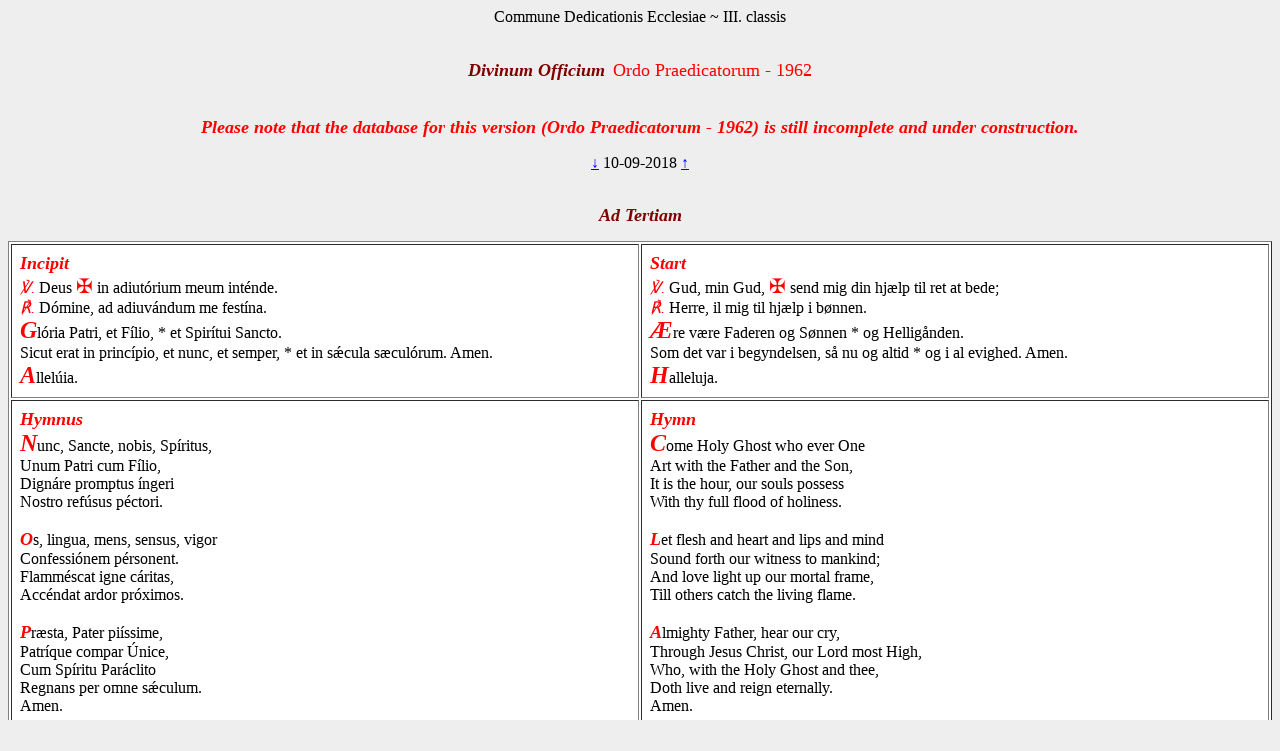

--- FILE ---
content_type: text/html; charset=utf-8
request_url: https://www.divinumofficium.com/cgi-bin/horas/Pofficium.pl?date1=10-09-2018&command=prayTertia&version=Ordo%20Praedicatorum&testmode=regular&lang2=Dansk&votive=C8
body_size: 9896
content:
<!DOCTYPE HTML PUBLIC "-//W3C//DTD HTML 4.01 Transitional//EN">
<HTML><HEAD>
  <META NAME="viewport" CONTENT="width=device-width, initial-scale=0.75">
  <META NAME="Resource-type" CONTENT="Document">
  <META NAME="description" CONTENT="Divine Office">
  <META NAME="keywords" CONTENT="Divine Office, Breviarium, Liturgy, Traditional, Zsolozsma">
  <META NAME="Copyright" CONTENT="Like GNU">
  <meta name="color-scheme" content="dark light">
  <STYLE>
    /* https://www.30secondsofcode.org/css/s/offscreen/ */
    .offscreen {
      border: 0;
      clip: rect(0 0 0 0);
      height: 1px;
      margin: -1px;
      overflow: hidden;
      padding: 0;
      position: absolute;
      width: 1px;
    }
    h1, h2 {
      text-align: center;
      font-weight: normal;
    }
    h2 {
      margin-top: 4ex;
      color: maroon;
      font-size: 112%;
      font-weight: bold;
      font-style: italic;
    }
    p {
      color: black;
    }
    a:link { color: blue; }
    a:visited { color: blue; }
    body {
      background: #eeeeee;
    }
    .contrastbg { background: white; }
    .nigra { color: black; }

    @media (prefers-color-scheme: dark) {
      body {
        background: black;
        color: white;
      }
      table { color: white; }
      a:link { color: #AFAFFF; }
      a:visited { color: #AFAFFF; }
      p { color: white; }
      .contrastbg {
        background: #3F3F3F;
        color: white;
      }
      .nigra {  color: white;  }
      }
  </STYLE>
  <TITLE>Divinum Officium Tertia</TITLE>
  <SCRIPT TYPE='text/JavaScript' SRC='../../www/js/util.js'></SCRIPT>
  <SCRIPT TYPE='text/JavaScript' SRC='../../www/js/jquery.min.js'></SCRIPT>
  <SCRIPT TYPE='text/JavaScript' SRC='../../www/js/exsurge.js'></SCRIPT>
<SCRIPT TYPE='text/JavaScript' LANGUAGE='JavaScript1.2'>
//to prevent inhearitance of popup
function clearradio() {
  var a= document.forms[0].popup;
  if (a) a.value = 0;
  document.forms[0].action = "Pofficium.pl";
  document.forms[0].target = "_self"
  return;
}

// set a popup tab
function linkit(name,ind,lang) {
  document.forms[0].popup.value = name;
  document.forms[0].popuplang.value=lang;
  document.forms[0].expandnum.value=ind;
  if (ind == 0) {
     document.forms[0].action = 'popup.pl';
     document.forms[0].target = '_BLANK';
  } else {
     var c = document.forms[0].command.value;
     if (!c.match('pray')) document.forms[0].command.value = "pray" + c;
  }
  document.forms[0].submit();
}

//finishing horas back to main page
function okbutton() {
  document.forms[0].action = "Pofficium.pl";
  document.forms[0].target = "_self"
  document.forms[0].command.value = '';
  document.forms[0].submit();
}

//restart the programlet if parameter change
function parchange() {
  var c = document.forms[0].command.value;
  if (c && !c.match("change")) {
     clearradio();
  }
  if (c && !c.match("pray")) document.forms[0].command.value = "pray" + c;
  document.forms[0].submit();
}

//calls kalendar
function callkalendar(mode) {
  document.forms[0].action = 'kalendar.pl';
  if (mode == 'kalendar') {
    document.forms[0].kmonth.value = 15;
  }
  document.forms[0].target = "_self"
  document.forms[0].submit();
}

// for Cofficium
function callbrevi(date) {
  document.forms[0].date.value = date;
  document.forms[0].action = 'officium.pl'
  document.forms[0].target = "_self"
  document.forms[0].submit();
}

//calls missa
function callmissa() {
  document.forms[0].action = "../missa/missa.pl";
  if (document.forms[0].command.value != "") {
    document.forms[0].command.value = "praySanctaMissa"
  }
  document.forms[0].target = "_self"
  document.forms[0].submit();
}

function prevnext(ch) {
  var dat = document.forms[0].date.value;
  var adat = dat.split('-');
  var mtab = new Array(31,28,31,30,31,30,31,31,30,31,30,31);
  var m = eval(adat[0]);
  var d = eval(adat[1]);
  var y = eval(adat[2]);
  var c = eval(ch);

  var leapyear = 0;
  if ((y % 4) == 0) leapyear = 1;
  if ((y % 100) == 0) leapyear = 0;
  if ((y % 400) == 0) leapyear = 1;
  if (leapyear) mtab[1] = 29;
  d = d + c;
  if (d < 1) {
    m--;
	if (m < 1) {y--; m = 12;}
	d = mtab[m-1];
  }
  if (d > mtab[m-1]) {
    m++;
	  d = 1;
	  if (m > 12) {y++; m = 1;}
  }
  document.forms[0].date.value = m + "-" + d + "-" + y;
}
</SCRIPT>
</HEAD>
<BODY  onresize="layoutChant()">
<FORM ACTION="Pofficium.pl" METHOD="post" TARGET="_self">
<P ALIGN=CENTER><FONT >Commune Dedicationis Ecclesiae ~ III. classis</FONT></P>
<H1><FONT COLOR='MAROON' SIZE='+1'><B><I>Divinum Officium</I></B></FONT>&nbsp;<FONT COLOR='RED' SIZE='+1'>Ordo Praedicatorum - 1962</FONT></H1>
<H2><FONT COLOR='RED' SIZE='+1'>Please note that the database for this version (Ordo Praedicatorum - 1962) is still incomplete and under construction.</FONT></H2>
<P ALIGN=CENTER><A HREF="Pofficium.pl?date1=10-09-2018&command=prev&version=Ordo Praedicatorum - 1962&lang2=Dansk&votive=C8">
&darr;</A>
10-09-2018
<A HREF="Pofficium.pl?date1=10-09-2018&command=next&version=Ordo Praedicatorum - 1962&lang2=Dansk&votive=C8">
&uarr;</A>
</P>
<H2 ID='Tertiatop'>Ad Tertiam</H2>
<TABLE BORDER='1' ALIGN='CENTER' CELLPADDING='8' WIDTH='100%'  class="contrastbg"><TR><TD VALIGN='TOP' WIDTH='50%' ID='Tertia1'><FONT SIZE='+1' COLOR="red"><B><I>Incipit</I></B></FONT> 
<br/>
<FONT COLOR="red"><I>℣.</I></FONT> Deus <span style='color:red; font-size:1.25em'>✠</span> in adiutórium meum inténde.<br/>
<FONT COLOR="red"><I>℟.</I></FONT> Dómine, ad adiuvándum me festína.<br/>
<FONT SIZE='+2' COLOR="red"><B><I>G</I></B></FONT>lória Patri, et Fílio, * et Spirítui Sancto.<br/>
Sicut erat in princípio, et nunc, et semper, * et in sǽcula sæculórum. Amen.<br/>
<FONT SIZE='+2' COLOR="red"><B><I>A</I></B></FONT>llelúia.<br/>
</TD>
<TD VALIGN='TOP' WIDTH='50%'><FONT SIZE='+1' COLOR="red"><B><I>Start</I></B></FONT> 
<br/>
<FONT COLOR="red"><I>℣.</I></FONT> Gud, min Gud, <span style='color:red; font-size:1.25em'>✠</span> send mig din hjælp til ret at bede;<br/>
<FONT COLOR="red"><I>℟.</I></FONT> Herre, il mig til hjælp i bønnen.<br/>
<FONT SIZE='+2' COLOR="red"><B><I>Æ</I></B></FONT>re være Faderen og Sønnen * og Helligånden.<br/>
Som det var i begyndelsen, så nu og altid * og i al evighed. Amen.<br/>
<FONT SIZE='+2' COLOR="red"><B><I>H</I></B></FONT>alleluja.<br/>
</TD>
</TR>
<TR><TD VALIGN='TOP' WIDTH='50%' ID='Tertia2'><FONT SIZE='+1' COLOR="red"><B><I>Hymnus</I></B></FONT> 
<br/>
<FONT SIZE='+2' COLOR="red"><B><I>N</I></B></FONT>unc, Sancte, nobis, Spíritus,<br/>
Unum Patri cum Fílio,<br/>
Dignáre promptus íngeri<br/>
Nostro refúsus péctori.<br/>
 <br/>
<FONT SIZE='+1' COLOR="red"><B><I>O</I></B></FONT>s, lingua, mens, sensus, vigor<br/>
Confessiónem pérsonent.<br/>
Flamméscat igne cáritas,<br/>
Accéndat ardor próximos.<br/>
 <br/>
<FONT SIZE='+1' COLOR="red"><B><I>P</I></B></FONT>ræsta, Pater piíssime,<br/>
Patríque compar Únice,<br/>
Cum Spíritu Paráclito<br/>
Regnans per omne sǽculum.<br/>
Amen.<br/>
</TD>
<TD VALIGN='TOP' WIDTH='50%'><FONT SIZE='+1' COLOR="red"><B><I>Hymn</I></B></FONT> 
<br/>
<FONT SIZE='+2' COLOR="red"><B><I>C</I></B></FONT>ome Holy Ghost who ever One<br/>
Art with the Father and the Son,<br/>
It is the hour, our souls possess<br/>
With thy full flood of holiness.<br/>
 <br/>
<FONT SIZE='+1' COLOR="red"><B><I>L</I></B></FONT>et flesh and heart and lips and mind<br/>
Sound forth our witness to mankind;<br/>
And love light up our mortal frame,<br/>
Till others catch the living flame.<br/>
 <br/>
<FONT SIZE='+1' COLOR="red"><B><I>A</I></B></FONT>lmighty Father, hear our cry,<br/>
Through Jesus Christ, our Lord most High,<br/>
Who, with the Holy Ghost and thee,<br/>
Doth live and reign eternally.<br/>
Amen.<br/>
</TD>
</TR>
<TR><TD VALIGN='TOP' WIDTH='50%' ID='Tertia3'><FONT SIZE='+1' COLOR="red"><B><I>Psalmi</I></B></FONT> <FONT SIZE='-1' >{Votiva}</FONT>
<br/>
<FONT COLOR="red"><I>Ant.</I></FONT> Domus mea, * domus oratiónis vocábitur.<br/>
<FONT COLOR="red"><I>Psalmus 118(33-48)</I></FONT><FONT SIZE='-1' > [1]</FONT><br/>
<FONT SIZE='1' COLOR="red">118:33</FONT> <FONT SIZE='1' COLOR="red">(He)</FONT> Legem pone mihi, Dómine, viam iustificatiónum tuárum: * et exquíram eam semper.<br/>
<FONT SIZE='1' COLOR="red">118:34</FONT> Da mihi intelléctum, et scrutábor legem tuam: * et custódiam illam in toto corde meo.<br/>
<FONT SIZE='1' COLOR="red">118:35</FONT> Deduc me in sémitam mandatórum tuórum: * quia ipsam vólui.<br/>
<FONT SIZE='1' COLOR="red">118:36</FONT> Inclína cor meum in testimónia tua: * et non in avarítiam.<br/>
<FONT SIZE='1' COLOR="red">118:37</FONT> Avérte óculos meos ne vídeant vanitátem: * in via tua vivífica me.<br/>
<FONT SIZE='1' COLOR="red">118:38</FONT> Státue servo tuo elóquium tuum, * in timóre tuo.<br/>
<FONT SIZE='1' COLOR="red">118:39</FONT> Ámputa oppróbrium meum quod suspicátus sum: * quia iudícia tua iucúnda.<br/>
<FONT SIZE='1' COLOR="red">118:40</FONT> Ecce, concupívi mandáta tua: * in æquitáte tua vivífica me.<br/>
<FONT SIZE='1' COLOR="red">118:41</FONT> <FONT SIZE='1' COLOR="red">(Vav)</FONT> Et véniat super me misericórdia tua, Dómine: * salutáre tuum secúndum elóquium tuum.<br/>
<FONT SIZE='1' COLOR="red">118:42</FONT> Et respondébo exprobrántibus mihi verbum: * quia sperávi in sermónibus tuis.<br/>
<FONT SIZE='1' COLOR="red">118:43</FONT> Et ne áuferas de ore meo verbum veritátis usquequáque: * quia in iudíciis tuis supersperávi.<br/>
<FONT SIZE='1' COLOR="red">118:44</FONT> Et custódiam legem tuam semper: * in sǽculum et in sǽculum sǽculi.<br/>
<FONT SIZE='1' COLOR="red">118:45</FONT> Et ambulábam in latitúdine: * quia mandáta tua exquisívi.<br/>
<FONT SIZE='1' COLOR="red">118:46</FONT> Et loquébar in testimóniis tuis in conspéctu regum: * et non confundébar.<br/>
<FONT SIZE='1' COLOR="red">118:47</FONT> Et meditábar in mandátis tuis, * quæ diléxi.<br/>
<FONT SIZE='1' COLOR="red">118:48</FONT> Et levávi manus meas ad mandáta tua, quæ diléxi: * et exercébar in iustificatiónibus tuis.<br/>
<FONT COLOR="red"><I>℣.</I></FONT> Glória Patri, et Fílio, * et Spirítui Sancto.<br/>
<FONT COLOR="red"><I>℟.</I></FONT> Sicut erat in princípio, et nunc, et semper, * et in sǽcula sæculórum. Amen.<br/>
</TD>
<TD VALIGN='TOP' WIDTH='50%'><FONT SIZE='+1' COLOR="red"><B><I>Psalms</I></B></FONT> <FONT SIZE='-1' >{Votive}</FONT>
<br/>
<FONT COLOR="red"><I>Ant.</I></FONT> My house * shall be called the house of prayer.<br/>
<FONT COLOR="red"><I>Psalm 118(33-48)</I></FONT><FONT SIZE='-1' > [1]</FONT><br/>
<FONT SIZE='1' COLOR="red">118:33</FONT> <FONT SIZE='1' COLOR="red">(He)</FONT> Herre, vis mig dine loves vej, * så vil jeg følge den helt og fuldt.<br/>
<FONT SIZE='1' COLOR="red">118:34</FONT> Giv mig indsigt, så jeg overholder din lov * og holder den af hele mit hjerte.<br/>
<FONT SIZE='1' COLOR="red">118:35</FONT> Før mig ad den sti, du befaler, * for den holder jeg af.<br/>
<FONT SIZE='1' COLOR="red">118:36</FONT> Vend mit hjerte til dine formaninger * og ikke til vinding!<br/>
<FONT SIZE='1' COLOR="red">118:37</FONT> Vend mine øjne bort fra løgn, * hold mig i live på dine veje!<br/>
<FONT SIZE='1' COLOR="red">118:38</FONT> Bekræft dit ord for din tjener, * så jeg må frygte dig.<br/>
<FONT SIZE='1' COLOR="red">118:39</FONT> Hold den hån, jeg frygter, borte fra mig, * for dine bud er gode.<br/>
<FONT SIZE='1' COLOR="red">118:40</FONT> Jeg længes efter dine forordninger, * hold mig i live i din retfærdighed!<br/>
<FONT SIZE='1' COLOR="red">118:41</FONT> <FONT SIZE='1' COLOR="red">(Vav)</FONT> Lad din godhed nå mig, Herre, * og din frelse, efter dit eget ord,<br/>
<FONT SIZE='1' COLOR="red">118:42</FONT> Så jeg har svar til den, der spotter mig, * for jeg stoler på dit ord.<br/>
<FONT SIZE='1' COLOR="red">118:43</FONT> Riv ikke sandhedens ord ud af min mund, * for jeg sætter mit håb til dine bud.<br/>
<FONT SIZE='1' COLOR="red">118:44</FONT> Jeg vil holde din lov til stadighed, * evigt og altid.<br/>
<FONT SIZE='1' COLOR="red">118:45</FONT> Jeg kan vandre i åbent land, * for jeg søger dine forordninger.<br/>
<FONT SIZE='1' COLOR="red">118:46</FONT> Jeg vil tale om dine formaninger til konger * uden at blive til skamme.<br/>
<FONT SIZE='1' COLOR="red">118:47</FONT> Jeg opmuntres ved dine befalinger, * som jeg elsker.<br/>
<FONT SIZE='1' COLOR="red">118:48</FONT> Jeg løfter mine hænder mod dine befalinger, som jeg elsker, * og jeg grunder over dine love.<br/>
<FONT COLOR="red"><I>℣.</I></FONT> Ære være Faderen og Sønnen * og Helligånden.<br/>
<FONT COLOR="red"><I>℟.</I></FONT> Som det var i begyndelsen, så nu og altid * og i al evighed. Amen.<br/>
</TD>
</TR>
<TR><TD VALIGN='TOP' WIDTH='50%' ID='Tertia4'><FONT COLOR="red"><I>Psalmus 118(49-64)</I></FONT><FONT SIZE='-1' > [2]</FONT><br/>
<FONT SIZE='1' COLOR="red">118:49</FONT> <FONT SIZE='1' COLOR="red">(Zai)</FONT> Memor esto verbi tui servo tuo, * in quo mihi spem dedísti.<br/>
<FONT SIZE='1' COLOR="red">118:50</FONT> Hæc me consoláta est in humilitáte mea: * quia elóquium tuum vivificávit me.<br/>
<FONT SIZE='1' COLOR="red">118:51</FONT> Supérbi iníque agébant usquequáque: * a lege autem tua non declinávi.<br/>
<FONT SIZE='1' COLOR="red">118:52</FONT> Memor fui iudiciórum tuórum a sǽculo, Dómine: * et consolátus sum.<br/>
<FONT SIZE='1' COLOR="red">118:53</FONT> Deféctio ténuit me, * pro peccatóribus derelinquéntibus legem tuam.<br/>
<FONT SIZE='1' COLOR="red">118:54</FONT> Cantábiles mihi erant iustificatiónes tuæ, * in loco peregrinatiónis meæ.<br/>
<FONT SIZE='1' COLOR="red">118:55</FONT> Memor fui nocte nóminis tui, Dómine: * et custodívi legem tuam.<br/>
<FONT SIZE='1' COLOR="red">118:56</FONT> Hæc facta est mihi: * quia iustificatiónes tuas exquisívi.<br/>
<FONT SIZE='1' COLOR="red">118:57</FONT> <FONT SIZE='1' COLOR="red">(Heth)</FONT> Pórtio mea, Dómine, * dixi custodíre legem tuam.<br/>
<FONT SIZE='1' COLOR="red">118:58</FONT> Deprecátus sum fáciem tuam in toto corde meo: * miserére mei secúndum elóquium tuum.<br/>
<FONT SIZE='1' COLOR="red">118:59</FONT> Cogitávi vias meas: * et convérti pedes meos in testimónia tua.<br/>
<FONT SIZE='1' COLOR="red">118:60</FONT> Parátus sum, et non sum turbátus: * ut custódiam mandáta tua.<br/>
<FONT SIZE='1' COLOR="red">118:61</FONT> Funes peccatórum circumpléxi sunt me: * et legem tuam non sum oblítus.<br/>
<FONT SIZE='1' COLOR="red">118:62</FONT> Média nocte surgébam ad confiténdum tibi, * super iudícia iustificatiónis tuæ.<br/>
<FONT SIZE='1' COLOR="red">118:63</FONT> Párticeps ego sum ómnium timéntium te: * et custodiéntium mandáta tua.<br/>
<FONT SIZE='1' COLOR="red">118:64</FONT> Misericórdia tua, Dómine, plena est terra: * iustificatiónes tuas doce me.<br/>
<FONT COLOR="red"><I>℣.</I></FONT> Glória Patri, et Fílio, * et Spirítui Sancto.<br/>
<FONT COLOR="red"><I>℟.</I></FONT> Sicut erat in princípio, et nunc, et semper, * et in sǽcula sæculórum. Amen.<br/>
</TD>
<TD VALIGN='TOP' WIDTH='50%'><FONT COLOR="red"><I>Psalm 118(49-64)</I></FONT><FONT SIZE='-1' > [2]</FONT><br/>
<FONT SIZE='1' COLOR="red">118:49</FONT> <FONT SIZE='1' COLOR="red">(Zayin)</FONT> Husk det ord til din tjener, * som du har givet mig at håbe på.<br/>
<FONT SIZE='1' COLOR="red">118:50</FONT> Det trøster mig i min elendighed, * for dit ord holder mig i live.<br/>
<FONT SIZE='1' COLOR="red">118:51</FONT> De overmodige spotter mig uden ophør, * men jeg viger ikke fra din lov.<br/>
<FONT SIZE='1' COLOR="red">118:52</FONT> Jeg husker på dine bud fra gamle dage, * og så finder jeg trøst, Herre.<br/>
<FONT SIZE='1' COLOR="red">118:53</FONT> Jeg er grebet af en glødende vrede * over de ugudelige, der svigter din lov.<br/>
<FONT SIZE='1' COLOR="red">118:54</FONT> Dine lovbud er blevet mine sange * i det hus, hvor jeg bor som fremmed.<br/>
<FONT SIZE='1' COLOR="red">118:55</FONT> Om natten husker jeg på dit navn, Herre, * og jeg vil holde din lov;<br/>
<FONT SIZE='1' COLOR="red">118:56</FONT> Sådan har jeg det, * for jeg overholder dine forordninger.<br/>
<FONT SIZE='1' COLOR="red">118:57</FONT> <FONT SIZE='1' COLOR="red">(Het)</FONT> Herren er min lod, * jeg lover at følge dine ord.<br/>
<FONT SIZE='1' COLOR="red">118:58</FONT> Jeg trygler dig af hele mit hjerte: * Vær mig nådig efter dit ord!<br/>
<FONT SIZE='1' COLOR="red">118:59</FONT> Jeg har gennemtænkt mine veje, * og jeg vil rette mine skridt efter dine formaninger.<br/>
<FONT SIZE='1' COLOR="red">118:60</FONT> Uden tøven iler jeg * for at holde dine befalinger.<br/>
<FONT SIZE='1' COLOR="red">118:61</FONT> Ugudeliges bånd snærer mig, * men jeg glemmer ikke din lov.<br/>
<FONT SIZE='1' COLOR="red">118:62</FONT> Ved midnat står jeg op og takker dig * for dine retfærdige bud.<br/>
<FONT SIZE='1' COLOR="red">118:63</FONT> Jeg er ven med alle, der frygter dig, * og som holder dine forordninger.<br/>
<FONT SIZE='1' COLOR="red">118:64</FONT> Herre, din godhed fylder jorden, * lær mig dine love!<br/>
<FONT COLOR="red"><I>℣.</I></FONT> Ære være Faderen og Sønnen * og Helligånden.<br/>
<FONT COLOR="red"><I>℟.</I></FONT> Som det var i begyndelsen, så nu og altid * og i al evighed. Amen.<br/>
</TD>
</TR>
<TR><TD VALIGN='TOP' WIDTH='50%' ID='Tertia5'><FONT COLOR="red"><I>Psalmus 118(65-80)</I></FONT><FONT SIZE='-1' > [3]</FONT><br/>
<FONT SIZE='1' COLOR="red">118:65</FONT> <FONT SIZE='1' COLOR="red">(Teth)</FONT> Bonitátem fecísti cum servo tuo, Dómine, * secúndum verbum tuum.<br/>
<FONT SIZE='1' COLOR="red">118:66</FONT> Bonitátem, et disciplínam, et sciéntiam doce me: * quia mandátis tuis crédidi.<br/>
<FONT SIZE='1' COLOR="red">118:67</FONT> Priúsquam humiliárer ego delíqui: * proptérea elóquium tuum custodívi.<br/>
<FONT SIZE='1' COLOR="red">118:68</FONT> Bonus es tu: * et in bonitáte tua doce me iustificatiónes tuas.<br/>
<FONT SIZE='1' COLOR="red">118:69</FONT> Multiplicáta est super me iníquitas superbórum: * ego autem in toto corde meo scrutábor mandáta tua.<br/>
<FONT SIZE='1' COLOR="red">118:70</FONT> Coagulátum est sicut lac cor eórum: * ego vero legem tuam meditátus sum.<br/>
<FONT SIZE='1' COLOR="red">118:71</FONT> Bonum mihi quia humiliásti me: * ut discam iustificatiónes tuas.<br/>
<FONT SIZE='1' COLOR="red">118:72</FONT> Bonum mihi lex oris tui, * super míllia auri et argénti.<br/>
<FONT SIZE='1' COLOR="red">118:73</FONT> <FONT SIZE='1' COLOR="red">(Ioth)</FONT> Manus tuæ fecérunt me, et plasmavérunt me: * da mihi intelléctum, et discam mandáta tua.<br/>
<FONT SIZE='1' COLOR="red">118:74</FONT> Qui timent te vidébunt me, et lætabúntur: * quia in verba tua supersperávi.<br/>
<FONT SIZE='1' COLOR="red">118:75</FONT> Cognóvi, Dómine, quia ǽquitas iudícia tua: * et in veritáte tua humiliásti me.<br/>
<FONT SIZE='1' COLOR="red">118:76</FONT> Fiat misericórdia tua ut consolétur me, * secúndum elóquium tuum servo tuo.<br/>
<FONT SIZE='1' COLOR="red">118:77</FONT> Véniant mihi miseratiónes tuæ, et vivam: * quia lex tua meditátio mea est.<br/>
<FONT SIZE='1' COLOR="red">118:78</FONT> Confundántur supérbi, quia iniúste iniquitátem fecérunt in me: * ego autem exercébor in mandátis tuis.<br/>
<FONT SIZE='1' COLOR="red">118:79</FONT> Convertántur mihi timéntes te: * et qui novérunt testimónia tua.<br/>
<FONT SIZE='1' COLOR="red">118:80</FONT> Fiat cor meum immaculátum in iustificatiónibus tuis, * ut non confúndar.<br/>
<FONT COLOR="red"><I>℣.</I></FONT> Glória Patri, et Fílio, * et Spirítui Sancto.<br/>
<FONT COLOR="red"><I>℟.</I></FONT> Sicut erat in princípio, et nunc, et semper, * et in sǽcula sæculórum. Amen.<br/>
<FONT COLOR="red"><I>Ant.</I></FONT> Domus mea, domus oratiónis vocábitur.<br/>
</TD>
<TD VALIGN='TOP' WIDTH='50%'><FONT COLOR="red"><I>Psalm 118(65-80)</I></FONT><FONT SIZE='-1' > [3]</FONT><br/>
<FONT SIZE='1' COLOR="red">118:65</FONT> <FONT SIZE='1' COLOR="red">(Tet)</FONT> Du har handlet godt mod din tjener * efter dit ord, Herre.<br/>
<FONT SIZE='1' COLOR="red">118:66</FONT> Giv mig dømmekraft og kundskab, * for jeg stoler på dine befalinger.<br/>
<FONT SIZE='1' COLOR="red">118:67</FONT> Før jeg blev ydmyget, for jeg vild, * men nu følger jeg dit ord.<br/>
<FONT SIZE='1' COLOR="red">118:68</FONT> Du er god, * og du handler godt, lær mig dine love!<br/>
<FONT SIZE='1' COLOR="red">118:69</FONT> De overmodige sværter mig med løgn, * men af hele mit hjerte overholder jeg dine forordninger.<br/>
<FONT SIZE='1' COLOR="red">118:70</FONT> Deres hjerte er sløvt af fedt, * men jeg glædes ved din lov.<br/>
<FONT SIZE='1' COLOR="red">118:71</FONT> Det var en lykke for mig, at jeg blev ydmyget, * så jeg kunne lære dine love.<br/>
<FONT SIZE='1' COLOR="red">118:72</FONT> Den lov, du har givet, er bedre for mig * end tusind stykker guld og sølv.<br/>
<FONT SIZE='1' COLOR="red">118:73</FONT> <FONT SIZE='1' COLOR="red">(Yod)</FONT> Dine hænder skabte og formede mig, * giv mig indsigt, så jeg kan lære dine befalinger.<br/>
<FONT SIZE='1' COLOR="red">118:74</FONT> De, der frygter dig, ser mig og glæder sig, * for jeg sætter mit håb til dit ord.<br/>
<FONT SIZE='1' COLOR="red">118:75</FONT> Herre, jeg ved, at dine bud er retfærdige, * i din trofasthed ydmygede du mig.<br/>
<FONT SIZE='1' COLOR="red">118:76</FONT> Lad din godhed være min trøst * efter dit ord til din tjener.<br/>
<FONT SIZE='1' COLOR="red">118:77</FONT> Lad din barmhjertighed nå mig, så jeg må leve, * for din lov er min opmuntring.<br/>
<FONT SIZE='1' COLOR="red">118:78</FONT> De overmodige skal beskæmmes, for med urette krænker de mig, * men jeg grunder over dine forordninger.<br/>
<FONT SIZE='1' COLOR="red">118:79</FONT> Lad dem, der frygter dig, vende sig til mig, * dem, der kender dine formaninger.<br/>
<FONT SIZE='1' COLOR="red">118:80</FONT> Gid jeg helhjertet må følge dine love, * for at jeg ikke skal beskæmmes.<br/>
<FONT COLOR="red"><I>℣.</I></FONT> Ære være Faderen og Sønnen * og Helligånden.<br/>
<FONT COLOR="red"><I>℟.</I></FONT> Som det var i begyndelsen, så nu og altid * og i al evighed. Amen.<br/>
<FONT COLOR="red"><I>Ant.</I></FONT> My house shall be called the house of prayer.<br/>
</TD>
</TR>
<TR><TD VALIGN='TOP' WIDTH='50%' ID='Tertia6'><FONT SIZE='+1' COLOR="red"><B><I>Capitulum Responsorium Versus</I></B></FONT> <FONT SIZE='-1' >{Votiva}</FONT>
<br/>
<FONT COLOR="red"><I>Apo 21:2</I></FONT><br/>
<FONT SIZE='+2' COLOR="red"><B><I>V</I></B></FONT>idi civitátem sanctam, Ierúsalem novam, descendéntem de cælo a Deo, parátam sicut sponsam ornátam viro suo.<br/>
<FONT COLOR="red"><I>℟.</I></FONT> Deo grátias.<br/>
 <br/>
<FONT COLOR="red"><I>℟.br.</I></FONT> Domum tuam, Dómine, * Decet sanctitúdo.<br/>
<FONT COLOR="red"><I>℟.</I></FONT> Domum tuam, Domine, * Decet sanctitudo.<br/>
<FONT COLOR="red"><I>℣.</I></FONT> In longitúdinem diérum.<br/>
<FONT COLOR="red"><I>℟.</I></FONT> Decet sanctitúdo.<br/>
<FONT COLOR="red"><I>℣.</I></FONT> Glória Patri, et Fílio, * et Spirítui Sancto.<br/>
<FONT COLOR="red"><I>℟.</I></FONT> Domum tuam, Domine, * Decet sanctitudo.<br/>
 <br/>
<FONT COLOR="red"><I>℣.</I></FONT> Locus iste sanctus est, in quo orat sacérdos.<br/>
<FONT COLOR="red"><I>℟.</I></FONT> Pro delíctis et peccátis pópuli.<br/>
</TD>
<TD VALIGN='TOP' WIDTH='50%'><FONT SIZE='+1' COLOR="red"><B><I>Chapter Responsory Verse</I></B></FONT> <FONT SIZE='-1' >{Votive}</FONT>
<br/>
<FONT COLOR="red"><I>Rev 21:2</I></FONT><br/>
<FONT SIZE='+2' COLOR="red"><B><I>I</I></B></FONT> saw the holy city, New Jerusalem, coming down from God out of heaven, prepared as a Bride adorned for her husband.<br/>
<FONT COLOR="red"><I>℟.</I></FONT> Gud ske tak og lov.<br/>
 <br/>
<FONT COLOR="red"><I>℟.br.</I></FONT> Holiness becometh thine house, * O Lord.<br/>
<FONT COLOR="red"><I>℟.</I></FONT> Holiness becometh thine house, * O Lord.<br/>
<FONT COLOR="red"><I>℣.</I></FONT> For ever.<br/>
<FONT COLOR="red"><I>℟.</I></FONT> O Lord.<br/>
<FONT COLOR="red"><I>℣.</I></FONT> Ære være Faderen og Sønnen * og Helligånden.<br/>
<FONT COLOR="red"><I>℟.</I></FONT> Holiness becometh thine house, * O Lord.<br/>
 <br/>
<FONT COLOR="red"><I>℣.</I></FONT> This place is holy, wherein the Priest prayeth.<br/>
<FONT COLOR="red"><I>℟.</I></FONT> For the pardon of the transgressions and offences of the people.<br/>
</TD>
</TR>
<TR><TD VALIGN='TOP' WIDTH='50%' ID='Tertia7'><FONT SIZE='+1' COLOR="red"><B><I>Oratio</I></B></FONT> <FONT SIZE='-1' >{Votiva}</FONT>
<br/>
<FONT COLOR="red"><I>℣.</I></FONT> Dómine, exáudi oratiónem meam.<br/>
<FONT COLOR="red"><I>℟.</I></FONT> Et clamor meus ad te véniat.<br/>
<FONT SIZE='+2' COLOR="red"><B><I>O</I></B></FONT>rémus.<br/>
<FONT COLOR="red"><I>In Anniversario Dedicationis Ecclesiæ</I></FONT><br/>
<FONT SIZE='+2' COLOR="red"><B><I>D</I></B></FONT>eus, qui nobis per síngulos annos huius sancti templi tui consecratiónis réparas diem, et sacris semper mystériis repræséntas incólumes: exáudi preces pópuli tui, et præsta; ut quisquis hoc templum benefícia petitúrus ingréditur, cuncta se impetrásse lætétur.<br/>
<FONT SIZE='+1' COLOR="red"><B><I>P</I></B></FONT>er Dóminum nostrum Iesum Christum, Fílium tuum: qui tecum vivit et regnat in unitáte Spíritus Sancti, Deus, per ómnia sǽcula sæculórum.<br/>
<FONT COLOR="red"><I>℟.</I></FONT> Amen.<br/>
</TD>
<TD VALIGN='TOP' WIDTH='50%'><FONT SIZE='+1' COLOR="red"><B><I>Prayer</I></B></FONT> <FONT SIZE='-1' >{Votive}</FONT>
<br/>
<FONT COLOR="red"><I>℣.</I></FONT> Herre, hør min bøn.<br/>
<FONT COLOR="red"><I>℟.</I></FONT> Og lad mit råb nå til dig.<br/>
<FONT SIZE='+2' COLOR="red"><B><I>L</I></B></FONT>ad os bede.<br/>
<FONT COLOR="red"><I> Prayer on the anniversary of the dedication:</I></FONT><br/>
<FONT SIZE='+2' COLOR="red"><B><I>O</I></B></FONT> God, who dost every year bring round unto us again the day whereon this thine holy temple was hallowed, and bringest us again in soundness of body and mind to be present at thine holy worship, graciously hear the supplications of thy people, and grant that whosoever shall come into this thine house to ask good at thine hand, may be rejoiced in the obtaining of all his request.<br/>
<FONT SIZE='+1' COLOR="red"><B><I>V</I></B></FONT>ed vor Herre Jesus Kristus, din Søn, som lever og råder med dig i Helligåndens enhed, Gud, fra evighed til evighed.<br/>
<FONT COLOR="red"><I>℟.</I></FONT> Amen.<br/>
</TD>
</TR>
<TR><TD VALIGN='TOP' WIDTH='50%' ID='Tertia8'><FONT SIZE='+1' COLOR="red"><B><I>Conclusio</I></B></FONT> 
<br/>
<FONT COLOR="red"><I>℣.</I></FONT> Dómine, exáudi oratiónem meam.<br/>
<FONT COLOR="red"><I>℟.</I></FONT> Et clamor meus ad te véniat.<br/>
<FONT COLOR="red"><I>℣.</I></FONT> Benedicámus Dómino.<br/>
<FONT COLOR="red"><I>℟.</I></FONT> Deo grátias.<br/>
<FONT COLOR="red"><I>℣.</I></FONT> Fidélium ánimæ per misericórdiam Dei requiéscant in pace.<br/>
<FONT COLOR="red"><I>℟.</I></FONT> Amen.<br/>
</TD>
<TD VALIGN='TOP' WIDTH='50%'><FONT SIZE='+1' COLOR="red"><B><I>Conclusion</I></B></FONT> 
<br/>
<FONT COLOR="red"><I>℣.</I></FONT> Herre, hør min bøn.<br/>
<FONT COLOR="red"><I>℟.</I></FONT> Og lad mit råb nå til dig.<br/>
<FONT COLOR="red"><I>℣.</I></FONT> Lad os lovprise Herren.<br/>
<FONT COLOR="red"><I>℟.</I></FONT> Gud ske tak og lov.<br/>
<FONT COLOR="red"><I>℣.</I></FONT> Må de troendes sjæle, ved Guds nåde, hvile i fred.<br/>
<FONT COLOR="red"><I>℟.</I></FONT> Amen.<br/>
</TD>
</TR>
</TABLE><A ID='Tertia8'></A><P ALIGN=CENTER><I>
<A HREF="Pofficium.pl?date1=10-09-2018&command=prayMatutinum&version=Ordo Praedicatorum - 1962&lang2=Dansk&votive=C8" >Matutinum</A>
&nbsp;&nbsp;
<A HREF="Pofficium.pl?date1=10-09-2018&command=prayLaudes&version=Ordo Praedicatorum - 1962&lang2=Dansk&votive=C8" >Laudes</A>
<br/>
<A HREF="Pofficium.pl?date1=10-09-2018&command=prayPrima&version=Ordo Praedicatorum - 1962&lang2=Dansk&votive=C8" >Prima</A>
&nbsp;&nbsp;
<A HREF="Pofficium.pl?date1=10-09-2018&command=prayTertia&version=Ordo Praedicatorum - 1962&lang2=Dansk&votive=C8" >Tertia</A>
&nbsp;&nbsp;
<A HREF="Pofficium.pl?date1=10-09-2018&command=praySexta&version=Ordo Praedicatorum - 1962&lang2=Dansk&votive=C8" >Sexta</A>
&nbsp;&nbsp;
<A HREF="Pofficium.pl?date1=10-09-2018&command=prayNona&version=Ordo Praedicatorum - 1962&lang2=Dansk&votive=C8" >Nona</A>
<br/>
<A HREF="Pofficium.pl?date1=10-09-2018&command=prayVesperae&version=Ordo Praedicatorum - 1962&lang2=Dansk&votive=C8" >Vesperae</A>
&nbsp;&nbsp;
<A HREF="Pofficium.pl?date1=10-09-2018&command=prayCompletorium&version=Ordo Praedicatorum - 1962&lang2=Dansk&votive=C8" >Completorium</A>
<br/>
<A HREF="Pofficium.pl?date1=10-09-2018&command=prayOmnes&version=Ordo Praedicatorum - 1962&lang2=Dansk&votive=C8" >Omnes</A>
&nbsp;&nbsp;
<A HREF="Pofficium.pl?date1=10-09-2018&command=prayPlures&version=Ordo Praedicatorum - 1962&lang2=Dansk&votive=C8" >Plures</A>
&nbsp;&nbsp;
<A HREF="Pofficium.pl?date1=10-09-2018&command=Appendix Index&version=Ordo Praedicatorum - 1962&lang2=Dansk&votive=C8"><FONT COLOR=>Appendix</FONT></A>
</I></P>
<P ALIGN=CENTER><A HREF="Pofficium.pl?date1=10-09-2018&command=setupparameters&pcommand=Tertia&version=Ordo Praedicatorum - 1962&lang2=Dansk&votive=C8">
Options</A>&ensp;
<A HREF="#" onclick="callmissa();">Sancta Missa</A>&ensp;
<A HREF="#" onclick="callkalendar();">Ordo</A>
</P>
<TABLE ALIGN='CENTER' BORDER='1'  class="contrastbg"><TR><TD ALIGN='CENTER'>Versions<br/>
<A HREF="Pofficium.pl?date1=10-09-2018&version=Tridentine - 1570&lang2=Dansk&votive=C8"><FONT COLOR=>Tridentine - 1570</FONT></A><br/>
<A HREF="Pofficium.pl?date1=10-09-2018&version=Tridentine - 1888&lang2=Dansk&votive=C8"><FONT COLOR=>Tridentine - 1888</FONT></A><br/>
<A HREF="Pofficium.pl?date1=10-09-2018&version=Tridentine - 1906&lang2=Dansk&votive=C8"><FONT COLOR=>Tridentine - 1906</FONT></A><br/>
<A HREF="Pofficium.pl?date1=10-09-2018&version=Divino Afflatu - 1939&lang2=Dansk&votive=C8"><FONT COLOR=>Divino Afflatu - 1939</FONT></A><br/>
<A HREF="Pofficium.pl?date1=10-09-2018&version=Divino Afflatu - 1954&lang2=Dansk&votive=C8"><FONT COLOR=>Divino Afflatu - 1954</FONT></A><br/>
<A HREF="Pofficium.pl?date1=10-09-2018&version=Reduced - 1955&lang2=Dansk&votive=C8"><FONT COLOR=>Reduced - 1955</FONT></A><br/>
<A HREF="Pofficium.pl?date1=10-09-2018&version=Rubrics 1960 - 1960&lang2=Dansk&votive=C8"><FONT COLOR=>Rubrics 1960 - 1960</FONT></A><br/>
<A HREF="Pofficium.pl?date1=10-09-2018&version=Rubrics 1960 - 2020 USA&lang2=Dansk&votive=C8"><FONT COLOR=>Rubrics 1960 - 2020 USA</FONT></A><br/>
<A HREF="Pofficium.pl?date1=10-09-2018&version=Monastic Tridentinum 1617&lang2=Dansk&votive=C8"><FONT COLOR=>Monastic - 1617</FONT></A><br/>
<A HREF="Pofficium.pl?date1=10-09-2018&version=Monastic Divino 1930&lang2=Dansk&votive=C8"><FONT COLOR=>Monastic - 1930</FONT></A><br/>
<A HREF="Pofficium.pl?date1=10-09-2018&version=Monastic - 1963&lang2=Dansk&votive=C8"><FONT COLOR=>Monastic - 1963</FONT></A><br/>
<A HREF="Pofficium.pl?date1=10-09-2018&version=Monastic - 1963 - Barroux&lang2=Dansk&votive=C8"><FONT COLOR=>Monastic - 1963 - Barroux</FONT></A><br/>
<A HREF="Pofficium.pl?date1=10-09-2018&version=Monastic Tridentinum Cisterciensis 1951&lang2=Dansk&votive=C8"><FONT COLOR=>Ordo Cisterciensis - 1951</FONT></A><br/>
<A HREF="Pofficium.pl?date1=10-09-2018&version=Monastic Tridentinum Cisterciensis Altovadensis&lang2=Dansk&votive=C8"><FONT COLOR=>Ordo Cisterciensis - Abbatia B.M.V. de Altovado</FONT></A><br/>
<A HREF="Pofficium.pl?date1=10-09-2018&version=Ordo Praedicatorum - 1962&lang2=Dansk&votive=C8"><FONT COLOR=red>Ordo Praedicatorum - 1962</FONT></A></TD></TR>
<TR><TD ALIGN='CENTER'>Language 2<br/>
<A HREF="Pofficium.pl?date1=10-09-2018&version=Ordo Praedicatorum - 1962&lang2=Latin&votive=C8"><FONT COLOR=>Latin</FONT></A><br/>
<A HREF="Pofficium.pl?date1=10-09-2018&version=Ordo Praedicatorum - 1962&lang2=Latin-gabc&votive=C8"><FONT COLOR=>Cantilenæ</FONT></A><br/>
<A HREF="Pofficium.pl?date1=10-09-2018&version=Ordo Praedicatorum - 1962&lang2=English&votive=C8"><FONT COLOR=>English</FONT></A><br/>
<A HREF="Pofficium.pl?date1=10-09-2018&version=Ordo Praedicatorum - 1962&lang2=Bohemice&votive=C8"><FONT COLOR=>Čeština</FONT></A><br/>
<A HREF="Pofficium.pl?date1=10-09-2018&version=Ordo Praedicatorum - 1962&lang2=Cesky-Schaller&votive=C8"><FONT COLOR=>Čeština - Schaller</FONT></A><br/>
<A HREF="Pofficium.pl?date1=10-09-2018&version=Ordo Praedicatorum - 1962&lang2=Dansk&votive=C8"><FONT COLOR=red>Dansk</FONT></A><br/>
<A HREF="Pofficium.pl?date1=10-09-2018&version=Ordo Praedicatorum - 1962&lang2=Deutsch&votive=C8"><FONT COLOR=>Deutsch</FONT></A><br/>
<A HREF="Pofficium.pl?date1=10-09-2018&version=Ordo Praedicatorum - 1962&lang2=Espanol&votive=C8"><FONT COLOR=>Español</FONT></A><br/>
<A HREF="Pofficium.pl?date1=10-09-2018&version=Ordo Praedicatorum - 1962&lang2=Francais&votive=C8"><FONT COLOR=>Français</FONT></A><br/>
<A HREF="Pofficium.pl?date1=10-09-2018&version=Ordo Praedicatorum - 1962&lang2=Italiano&votive=C8"><FONT COLOR=>Italiano</FONT></A><br/>
<A HREF="Pofficium.pl?date1=10-09-2018&version=Ordo Praedicatorum - 1962&lang2=Magyar&votive=C8"><FONT COLOR=>Magyar</FONT></A><br/>
<A HREF="Pofficium.pl?date1=10-09-2018&version=Ordo Praedicatorum - 1962&lang2=Nederlands&votive=C8"><FONT COLOR=>Nederlands</FONT></A><br/>
<A HREF="Pofficium.pl?date1=10-09-2018&version=Ordo Praedicatorum - 1962&lang2=Polski&votive=C8"><FONT COLOR=>Polski</FONT></A><br/>
<A HREF="Pofficium.pl?date1=10-09-2018&version=Ordo Praedicatorum - 1962&lang2=Portugues&votive=C8"><FONT COLOR=>Português</FONT></A><br/>
<A HREF="Pofficium.pl?date1=10-09-2018&version=Ordo Praedicatorum - 1962&lang2=Vietnamice&votive=C8"><FONT COLOR=>Tiếng Việt</FONT></A><br/>
<A HREF="Pofficium.pl?date1=10-09-2018&version=Ordo Praedicatorum - 1962&lang2=Latin-Bea&votive=C8"><FONT COLOR=>Latin-Bea</FONT></A><br/>
<A HREF="Pofficium.pl?date1=10-09-2018&version=Ordo Praedicatorum - 1962&lang2=Polski-Newer&votive=C8"><FONT COLOR=>Polski-Newer</FONT></A></TD></TR>
<TR><TD ALIGN='CENTER'>Votives<br/>
<A HREF="Pofficium.pl?date1=10-09-2018&version=Ordo Praedicatorum - 1962&lang2=Dansk&votive=Hodie"><FONT COLOR=>Hodie</FONT></A><br/>
<A HREF="Pofficium.pl?date1=10-09-2018&version=Ordo Praedicatorum - 1962&lang2=Dansk&votive=C1"><FONT COLOR=>Apostolorum</FONT></A><br/>
<A HREF="Pofficium.pl?date1=10-09-2018&version=Ordo Praedicatorum - 1962&lang2=Dansk&votive=C1a"><FONT COLOR=>Evangelistarum</FONT></A><br/>
<A HREF="Pofficium.pl?date1=10-09-2018&version=Ordo Praedicatorum - 1962&lang2=Dansk&votive=C2"><FONT COLOR=>Unius Martyris Pontificis</FONT></A><br/>
<A HREF="Pofficium.pl?date1=10-09-2018&version=Ordo Praedicatorum - 1962&lang2=Dansk&votive=C2a"><FONT COLOR=>Unius Martyris non Pontificis</FONT></A><br/>
<A HREF="Pofficium.pl?date1=10-09-2018&version=Ordo Praedicatorum - 1962&lang2=Dansk&votive=C3"><FONT COLOR=>Plurium Martyrum Pontificum</FONT></A><br/>
<A HREF="Pofficium.pl?date1=10-09-2018&version=Ordo Praedicatorum - 1962&lang2=Dansk&votive=C3a"><FONT COLOR=>Plurium Martyrum non Pontificum</FONT></A><br/>
<A HREF="Pofficium.pl?date1=10-09-2018&version=Ordo Praedicatorum - 1962&lang2=Dansk&votive=C4"><FONT COLOR=>Confessoris Pontificis</FONT></A><br/>
<A HREF="Pofficium.pl?date1=10-09-2018&version=Ordo Praedicatorum - 1962&lang2=Dansk&votive=C4a"><FONT COLOR=>Doctoris Pontificis</FONT></A><br/>
<A HREF="Pofficium.pl?date1=10-09-2018&version=Ordo Praedicatorum - 1962&lang2=Dansk&votive=C4c"><FONT COLOR=>Plurium Confessorum Pontificum</FONT></A><br/>
<A HREF="Pofficium.pl?date1=10-09-2018&version=Ordo Praedicatorum - 1962&lang2=Dansk&votive=C5"><FONT COLOR=>Confessoris non Pontificis</FONT></A><br/>
<A HREF="Pofficium.pl?date1=10-09-2018&version=Ordo Praedicatorum - 1962&lang2=Dansk&votive=C5a"><FONT COLOR=>Doctoris non Pontificis</FONT></A><br/>
<A HREF="Pofficium.pl?date1=10-09-2018&version=Ordo Praedicatorum - 1962&lang2=Dansk&votive=C5b"><FONT COLOR=>Abbatis</FONT></A><br/>
<A HREF="Pofficium.pl?date1=10-09-2018&version=Ordo Praedicatorum - 1962&lang2=Dansk&votive=C5c"><FONT COLOR=>Plurium Confessorum non Pontificum</FONT></A><br/>
<A HREF="Pofficium.pl?date1=10-09-2018&version=Ordo Praedicatorum - 1962&lang2=Dansk&votive=C6"><FONT COLOR=>Unius Virginis Martyris</FONT></A><br/>
<A HREF="Pofficium.pl?date1=10-09-2018&version=Ordo Praedicatorum - 1962&lang2=Dansk&votive=C6a"><FONT COLOR=>Unius Virginis tantum</FONT></A><br/>
<A HREF="Pofficium.pl?date1=10-09-2018&version=Ordo Praedicatorum - 1962&lang2=Dansk&votive=C6b"><FONT COLOR=>Plurium Virginum Martyrum</FONT></A><br/>
<A HREF="Pofficium.pl?date1=10-09-2018&version=Ordo Praedicatorum - 1962&lang2=Dansk&votive=C7"><FONT COLOR=>Unius non Virginis Martyris</FONT></A><br/>
<A HREF="Pofficium.pl?date1=10-09-2018&version=Ordo Praedicatorum - 1962&lang2=Dansk&votive=C7a"><FONT COLOR=>Unius non Virginis nec Martyris</FONT></A><br/>
<A HREF="Pofficium.pl?date1=10-09-2018&version=Ordo Praedicatorum - 1962&lang2=Dansk&votive=C7b"><FONT COLOR=>Plurium non Virginum Martyrum</FONT></A><br/>
<A HREF="Pofficium.pl?date1=10-09-2018&version=Ordo Praedicatorum - 1962&lang2=Dansk&votive=C8"><FONT COLOR=red>Dedicationis Ecclesiae</FONT></A><br/>
<A HREF="Pofficium.pl?date1=10-09-2018&version=Ordo Praedicatorum - 1962&lang2=Dansk&votive=C9"><FONT COLOR=>Officium defunctorum</FONT></A><br/>
<A HREF="Pofficium.pl?date1=10-09-2018&version=Ordo Praedicatorum - 1962&lang2=Dansk&votive=C10"><FONT COLOR=>Beata Maria in Sabbato</FONT></A><br/>
<A HREF="Pofficium.pl?date1=10-09-2018&version=Ordo Praedicatorum - 1962&lang2=Dansk&votive=C11"><FONT COLOR=>Beatae Mariae Virginis</FONT></A><br/>
<A HREF="Pofficium.pl?date1=10-09-2018&version=Ordo Praedicatorum - 1962&lang2=Dansk&votive=C12"><FONT COLOR=>Officium parvum Beatae Mariae Virginis</FONT></A></TD></TR>
</TABLE>
<P ALIGN=CENTER>
<A HREF="../../www/horas/Help/versions.html" TARGET="_BLANK">Versions</A>
&emsp;
<A HREF="../../www/horas/Help/credits.html" TARGET="_BLANK">Credits</A>
&emsp;
<A HREF="../../www/horas/Help/download.html" TARGET="_BLANK">Download</A>
&emsp;
<A HREF="../../www/horas/Help/rubrics.html" TARGET="_BLANK">Rubrics</A>
&emsp;
<A HREF="../../www/horas/Help/technical.html" TARGET="_BLANK">Technical</A>
&emsp;
<A HREF="../../www/horas/Help/help.html" TARGET="_BLANK">Help</A>
</P>
<INPUT TYPE="HIDDEN" NAME="expandnum" VALUE="">
<INPUT TYPE="HIDDEN" NAME="popup" VALUE="">
<INPUT TYPE="HIDDEN" NAME="popuplang" VALUE="">
<INPUT TYPE="HIDDEN" NAME="setup" VALUE="general;;;$expand='tota';;$version='Ordo Praedicatorum';;$lang2='Dansk';;$votive='C8';;;generalc;;;$expand='tota';;$version='Divino Afflatu';;$version2='Rubrics 1960 - 1960';;$langc='Latin';;$accented='plain';;;generalccheck;;;ooooo;;;generalcheck;;;oooo;;;parameters;;;$priest='0';;$building='0';;$lang1='Latin';;$psalmvar='0';;$whitebground='1';;$blackfont='';;$smallblack='-1';;$redfont=' italic red';;$initiale='+2 bold italic red';;$largefont='+1 bold italic red';;$smallfont='1 red';;$titlefont='+1 red';;$screenheight='1024';;$textwidth='100';;$oldhymns='0';;$nonumbers='0';;$nofancychars='0';;$noinnumbers='1';;$noflexa='1';;$langfb='English';;$testmode='regular';;$singleCell='1';;;parameterscheck;;;bbtbbbtcccccnnbbbbbttb;;;">
<INPUT TYPE="HIDDEN" NAME="command" VALUE="Tertia">
<INPUT TYPE="HIDDEN" NAME="date1" VALUE="10-09-2018">
<INPUT TYPE="HIDDEN" NAME="searchvalue" VALUE="0">
<INPUT TYPE="HIDDEN" NAME="officium" VALUE="Pofficium.pl">
<INPUT TYPE="HIDDEN" NAME="browsertime" VALUE="">
<INPUT TYPE="HIDDEN" NAME="version" VALUE="Ordo Praedicatorum - 1962">
<INPUT TYPE="HIDDEN" NAME="version2" VALUE="">
<INPUT TYPE="HIDDEN" NAME="caller" VALUE='0'>
<INPUT TYPE="HIDDEN" NAME="compare" VALUE=>
<INPUT TYPE="HIDDEN" NAME="plures" VALUE="">
<INPUT TYPE="HIDDEN" NAME="kmonth" VALUE="">

<SCRIPT TYPE='text/JavaScript'>
    
  
  
    const scores = [];
    const mappings = [];
    const ctexts = [];
    var gabcSources = [];
    var chantContainers = [];
  
    $('.GABC').each(function(gabcidx, gabcSource) {
      gabcSources.push(gabcSource);
      chantContainer = document.getElementById(gabcSource.id.replace("GABC", "GCHANT"));
      chantContainers.push(chantContainer);
    });
  
  var updateChant = function() {
    if (scores.length) {
      for (let i = 0; i < scores.length; i++) {
        exsurge.Gabc.updateMappingsFromSource(ctexts[i], mappings[i], gabcSources[i].innerHTML.replace(/&gt;/g, '>').replace(/&lt;/g, '<'));
        scores[i].updateNotations(ctexts[i]);
      }
    } else {
      for (let i = 0; i < gabcSources.length; i++) {
        let ctxt = new exsurge.ChantContext();
        ctxt.lyricTextFont = "'Crimson Text', serif";
        ctxt.lyricTextSize *= 1.2;
        ctxt.spaceBetweenSystems = 0;
        ctxt.dropCapTextFont = ctxt.lyricTextFont;
        ctxt.annotationTextFont = ctxt.lyricTextFont;
      

        header = getHeader(gabcSources[i].innerHTML);
        header["centering-scheme"] = 'latin';
        let mapping = exsurge.Gabc.createMappingsFromSource(ctxt, gabcSources[i].innerHTML.replace(/&gt;/g, '>').replace(/&lt;/g, '<'));
        let score = new exsurge.ChantScore(ctxt, mapping, header['initial-style']!=='0');
        if(header['initial-style']!=='0' && header.annotation) {
          score.annotation = new exsurge.Annotation(ctxt, header.annotation);
        }
        ctexts.push(ctxt);
        scores.push(score);
        mappings.push(mapping);
      };
    }
    layoutChant();
  };

  var layoutChant = function() {
    for (let i = 0; i < chantContainers.length; i++) {
      // perform layout on the chant
      if(scores.length) {
        scores[i].performLayoutAsync(ctexts[i], function() {
          scores[i].layoutChantLines(ctexts[i], chantContainers[i].clientWidth, function() {
            // render the score to svg code
            chantContainers[i].innerHTML = scores[i].createSvg(ctexts[i]);
          });
        });
        
        gabcSources[i].style.display = 'none'; // hide Chant text
      }
    }
  };
  
  updateChant();
  
  
  $("body").on("resize", layoutChant());
    </SCRIPT>
</FORM></BODY></HTML>